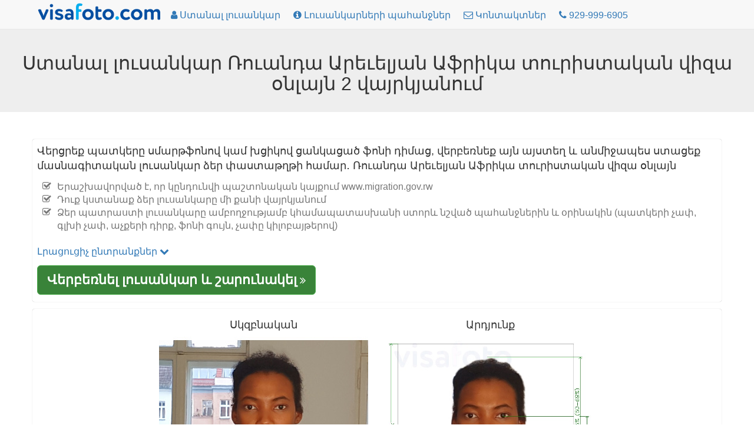

--- FILE ---
content_type: text/html; charset=utf-8
request_url: https://hy.visafoto.com/rw-visa-eastern-africa-online-photo
body_size: 8214
content:
<!-- Copyright (c) 2014-2024 Visafoto.com -->
<!DOCTYPE html>
<html lang="hy">
<head>
<meta http-equiv="content-type" content="text/html; charset=utf-8"/>
<meta name="language" content="hy"/>
<meta name="viewport" content="width=device-width, initial-scale=1"/>
<link rel="stylesheet" href="/css/bootstrap.3.4.1.min.css">

<link rel="stylesheet" href="/css/font-awesome.min.css">

<link rel="shortcut icon" href="/favicon.ico" type="image/x-icon"/>
<link href="/img/favicon180.png" rel="apple-touch-icon-precomposed" sizes="180x180" />
<link href="/img/favicon192.png" rel="icon" sizes="192x192" />
<link rel="canonical" href="https://hy.visafoto.com/rw-visa-eastern-africa-online-photo" />
<style type="text/css">
body{padding-top: 30px !important; font-size: 16px;}
.jumbotron {padding: 30px 15px;}
@media (max-width: 429px){
 img#imgLogoTop{margin-top: 4px;max-width: 167px;max-height: 24px}   
 .langLong{display: none;}
 .langShort{display: inline;}
 span.liPhoneNumberNumber{display: none;}
}
@media (max-width: 961px) {li#liMakePhotoLink {display: none;}}
@media (min-width: 415px) {.langShort {display: none;} .langLong {display: inline;}}
@media (max-width: 359px) {li#liPhoneNumber {display: none;}}
@media (min-width: 360px) {li#liPhoneNumber {display: list-item;}}
.breadcrumb > li + li::before {padding: 0 5px;color: #ccc;content: ">";}
.zz-box {margin: 12px 0;padding: 8px;background-color: #fff;border: 1px solid #ddd;-webkit-border-radius: 4px;-moz-border-radius: 4px;border-radius: 4px;}
ul.qp {list-style-type: square}
ul.nav > li > a {padding-left: 10px; padding-right: 10px;}
</style>






    
    <title>Ռուանդա Արեւելյան Աֆրիկա տուրիստական ​​Visa լուսանկար 500x500 փիքսել չափսը եւ պահանջները</title>
    
    
    <meta name="description" content="Ռուանդա Արեւելյան Աֆրիկայի տուրիստական ​​վիզա Լուսանկարը առցանց դիմումի համար `1 սեղմումով եւ ստացեք լիարժեք համապատասխան մասնագիտական ​​արդյունք` սպիտակ ֆոնի վրա, որը համապատասխանում է էլեկտրոնային առցանց հայտի բոլոր պահանջներին համապատասխանող 500x500 պիքսել լուսանկարը 40 kb" />
    <meta property="og:description" content="Ռուանդա Արեւելյան Աֆրիկայի տուրիստական ​​վիզա Լուսանկարը առցանց դիմումի համար `1 սեղմումով եւ ստացեք լիարժեք համապատասխան մասնագիտական ​​արդյունք` սպիտակ ֆոնի վրա, որը համապատասխանում է էլեկտրոնային առցանց հայտի բոլոր պահանջներին համապատասխանող 500x500 պիքսել լուսանկարը 40 kb" />
    
    <meta property="og:image" content="https://hy.visafoto.com/img/docs/rw_visa_eastern_africa_online.jpg" />
    <meta property="og:title" content="Ռուանդա Արեւելյան Աֆրիկա տուրիստական ​​Visa լուսանկար 500x500 փիքսել չափսը եւ պահանջները" />
    <meta property="og:type" content="article" />
    <style type="text/css">
        .docTable th { text-align: left; }
    </style>

</head>
<body>
<nav class="navbar navbar-default navbar-fixed-top">
	<div class="container" style="padding-top: 5px; padding-left: 8px">
		<ul class="nav nav-pills" id="ulNavbar">			
			<li><a href="/" style="padding: 0px 5px 10px 1px"><img id="imgLogoTop" src="/img/logo209x30.png" style="width:209px;height:30px" alt="visafoto logo"></a></li>
      <li id="liMakePhotoLink"><a href="/"><i class="fa fa-user"></i><span class="hidden-xs hidden-sm"> Ստանալ լուսանկար</span></a></li>
      <li><a href="/requirements"><i class="fa fa-info-circle"></i><span class="hidden-xs hidden-sm"> Լուսանկարների պահանջներ</span></a></li>
			<li><a href="/contact"><i class="fa fa-envelope-o"></i><span class="hidden-xs hidden-sm"> Կոնտակտներ</span></a></li>
      
      <li id="liPhoneNumber"><a href="tel:+19299996905" rel="nofollow"><i class="fa fa-phone"></i> <span class="liPhoneNumberNumber">929-999-6905</span></a></li>
      
      <!-- li><a href="https://7id.app/hy/"><i class="fa fa-mobile" aria-hidden="true"></i>&nbsp;<i class="fa fa-apple" aria-hidden="true"></i>&nbsp;<i class="fa fa-android" aria-hidden="true"></i></a></li -->
		</ul>
    <!-- div style="font-size: 1.2em;"><a href="https://7id.app/hy/"><i class="fa fa-mobile"></i> 7ID հավելված․ Visafoto ձեր հեռախոսում</a></div -->
	</div>
</nav>
<div style="margin-top: 20px;"></div>
<div class="jumbotron" style="padding-top: 20px; padding-bottom: 20px;">
	<h1 style="font-size: 32px; text-align: center">
    Ստանալ լուսանկար Ռուանդա Արեւելյան Աֆրիկա տուրիստական ​​վիզա օնլայն 2 վայրկյանում
</h1>
</div>
<div class="container" style="margin-bottom: 16px" id="divUploadForm">
  <div class="row" style="margin-top: 16px;">
      <div class="col-sm-12" style="padding: 8px 8px 12px 8px; -moz-box-shadow: 0 0 1px #a0a0a0; -webkit-box-shadow: 0 0 1px #a0a0a0; box-shadow: 0 0 1px #a0a0a0; border: 1px 1px 0px 1px solid #a0a0a0; border-radius: 4px; margin-bottom: 12px">
<!-- Entrance form -->
<div style="font-size:1.1em">
    Վերցրեք պատկերը սմարթֆոնով կամ խցիկով ցանկացած ֆոնի դիմաց, վերբեռնեք այն այստեղ և անմիջապես ստացեք մասնագիտական լուսանկար ձեր փաստաթղթի համար․ Ռուանդա Արեւելյան Աֆրիկա տուրիստական ​​վիզա օնլայն 
    <ul class="fa-ul text-muted" style="font-size: 0.9em; margin-top: 12px">
      <li><i class="fa-li fa fa-check-square-o"></i>Երաշխավորված է, որ կընդունվի պաշտոնական կայքում www.migration.gov.rw</li><li><i class="fa-li fa fa-check-square-o"></i>Դուք կստանաք ձեր լուսանկարը մի քանի վայրկյանում</li><li><i class="fa-li fa fa-check-square-o"></i>Ձեր պատրաստի լուսանկարը ամբողջությամբ կհամապատասխանի ստորև նշված պահանջներին և օրինակին (պատկերի չափ, գլխի չափ, աչքերի դիրք, ֆոնի գույն, չափը կիլոբայթերով)</li>
    </ul>
</div>
<div class="row" >
    <div class="col-sm-6">
<form class="form-horizontal" role="form" id="formUpload">
<input type="hidden" id="selCountry" value="RW" />
<input type="hidden" id="selDocType" value="rw_visa_eastern_africa_online" />
<div style="margin-top: 12px; margin-bottom: 12px;">
    <a href="#" onclick="return OptionsUI.show();">Լրացուցիչ ընտրանքներ <i class="fa fa-chevron-down"></i></a>
    <div id="divOptions" style="display:none">
        <label ><input type="checkbox" name="tl" value="1" checked="checked" id="chkbxFixTilt"/> Ուղղել գլխի թեքությունը</label>
        <br/><label ><input type="checkbox" name="bg" value="1" checked="checked" id="chkbxFixBg"/> Ուղղել ֆոնը</label>
        <br/><label ><input type="checkbox" name="ct" value="1" id="chkbxFixCont"/> Ուղղել պատկերի հակադրությունը</label>
    </div>

</div>
</form>
<div id="divUpload">
    <div id="divUploadButton">
        <span class="btn btn-success btn-lg" style="position: relative; overflow: hidden; display: inline-block; text-wrap: wrap; background-color: #398339;" onmouseover="this.style.backgroundColor='#5cb85c';" onmouseout="this.style.backgroundColor='#398339';">
			<span style="font-size: 1.2em; font-weight: 700;">Վերբեռնել լուսանկար և շարունակել</span>
            <i class="fa fa-angle-double-right"></i>
			<input id="inputImageFile" type="file" accept="image/*" name="imageFile" style="display: hidden; position: absolute; font-size: 72px; top: 0; right: 0; direction: ltr; opacity: 0; filter: alpha(opacity=0); height: 90px; line-height:90px;"/>
		</span>
    </div>
	<div id="divUploadError" class="modal" tabindex="-1" role="dialog" aria-hidden="true">
        <div class="modal-dialog">
            <div class="modal-content">
                <div class="modal-header">
                <a type="button" class="close" data-dismiss="modal" aria-hidden="true">x</a>
                <h4>Վերբեռնման սխալ</h4>
                </div>
                <div class="modal-body"></div>
                <div class="modal-footer">
                    <a class="btn btn-primary" data-dismiss="modal" aria-hidden="true">Փակել</a>
                </div>
            </div>
        </div>
    </div>
</div>
    </div> <!-- col-sm-6 -->
</div> <!-- row -->
    

<!-- end of entrance -->
    </div> <!-- col -->
  </div> <!-- row -->

  <div class="row">
        <div class="col-sm-12" style="padding: 8px 8px 12px 8px; -moz-box-shadow: 0 0 1px #a0a0a0; -webkit-box-shadow: 0 0 1px #a0a0a0; box-shadow: 0 0 1px #a0a0a0; border: 1px 1px 0px 1px solid #a0a0a0; border-radius: 4px; ">
          <div class="container-fluid">
          <div class="row" >
              <div class="col-sm-2" style="text-align: center"></div>
              <div class="col-sm-4" style="text-align: center">
                  <h4 >Սկզբնական</h4>
                  <img src="/img/source355x388_co.jpg" class="center-block img-responsive" alt="Սկզբնական լուսանկարի օրինակ, որը պետք է վերցնել՝ visafoto.com-ում անձնագրային կամ վիզայի լուսանկար ստանալու համար"/>
              </div>
              <div class="col-sm-4" style="text-align: center">
                  <h4 >Արդյունք</h4>
                  <img src="/img/docs/rw_visa_eastern_africa_online.jpg" class="center-block img-responsive" alt="__name__-ի լուսանկարի օրինակ՝ ճշգրիտ չափսով" style="max-height: 388px;"/>
              </div>
              <div class="col-sm-2" style="text-align: center"></div>
          </div>
          </div>
      </div>
  </div>
</div>    

<script>
(function() {
    var f = false;
    var events = ['click','touchstart','keydown','scroll','mouseenter','mousemove'];
    function h() {
        if (f) { return; }
        f = true;
        for (var i = 0; i < events.length; i++) {
            window.removeEventListener(events[i], h);
        }
        $.ajax({
            url: '/api/human?t=' + (+ new Date()),
            type: 'POST',
            timeout: 3000
        }).always(function() {
            //
        });
    }
    for (var i = 0; i < events.length; i++) {
        window.addEventListener(events[i], h);
    }
})();
</script>
<script src="/js/jquery-1.9.1.min.js"></script>
<script type="text/javascript">
  var OptionsUI = {
      show: function() {
          var div = $('#divOptions').get(0);
          if (!div) { return false; }
          div.style.display = (div.style.display === 'none') ? 'block' : 'none';
          return false;
      }
  };
</script>
<script src="/js/bootstrap.min.js"></script>
<script type="text/javascript" src="/js/jquery-ui-1.10.3.custom.min.js"></script>
<script type="text/javascript" src="/js/jquery.iframe-transport_fileupload.min.js"></script>
<script type="text/javascript">
var noService = false;
function tempStop() { return false; }
function doFA() {
/*if ('US' in {"MA":1,"ET":1,"EG":1,"DZ":1,"TR":1,"NP":1,"IN":1,"KE":1,"IR":1,"PH":1,"ID":1,"GH":1,"BR":1,"UZ":1,"MY":1,"CM":1,"JO":1,"KZ":1,"BD":1,"PK":1,"SN":1,"QA":1,"AF":1,"PE":1,"YE":1,"CN":1,"SO":1,"LK":1,"IQ":1,"AZ":1,"BJ":1,"SD":1,"BY":1,"KW":1,"CO":1,"KR":1,"GE":1,"EC":1,"VN":1,"KG":1,"TZ":1,"SY":1,"TN":1,"TG":1,"KH":1,"AR":1,"LY":1,"UG":1,"RW":1,"MD":1,"MM":1,"AM":1,"PS":1,"AL":1,"OM":1,"TJ":1,"BH":1,"TW":1,"TD":1,"NG":1,"MR":1,"BI":1,"BF":1,"LR":1,"LB":1,"MU":1,"SL":1,"VE":1,"TM":1,"CR":1,"BO":1,"MN":1,"CG":1,"BT":1,"DJ":1,"ZM":1,"ME":1,"FJ":1,"NE":1,"BA":1,"MK":1,"GM":1,"MV":1,"CU":1,"MW":1,"HN":1}) {
return true;
}*/
return false;
}
$(function() {
    const urlParams = new URLSearchParams(window.location.search);
    var fa = urlParams.get('fa');
    if (fa !== '0') {
        var doF = doFA();
        doF ||= (fa === '1');
        if (doF) {
            $('#formUpload').append('<input type="hidden" name="fr" value="1"/>');
        }
    }
    let docType = urlParams.get('docType');
    if (docType && docType.length) {
        document.getElementById('selCountry').value = docType.substring(0, 2).toUpperCase();
        document.getElementById('selDocType').value = docType;
    }

    function optionsToParams () {
        var p = '';
        $('#formUpload').find('input[type=checkbox],input[type=hidden]').each(function() {
            var ok = (this.type != 'checkbox') || this.checked;
            if (!ok) { return; }
            p += '&' + this.name + '=' + this.value;
        });
        return p;
    }
    
    var isFileInputSupported = (function () {
        var el = document.createElement("input");
        el.type = "file";
        return !el.disabled;
    })();
    if (!isFileInputSupported) { return; }

    var sid = 'aa91dec5511b40c4942ea5ba86901759';
    var UPLOAD_PERCENT = 20;
    var MAX_PROCESSING = 30*60;
    var url = '/upload?z=' + sid;
    
    var divUploadBox = $('#divUpload');
    var progressInterval = null;

    function urlAdd() {
        return '?z=' + sid + '&time=' + new Date().getTime();
    }

    function uploadError(str) {
        $('#divUploadButton').css('display', 'block');
        str = (str && (typeof str === 'string') && str.length) ?
            str : 'Ցանցի միացման խափանում կամ սերվերի սխալ։ Խնդրում ենք կրկին փորձել վերբեռնումը։';
        var mod = $('#divUploadError');
        mod.find('div.modal-body').text(str);
        mod.modal();
        return false;
    }

    function handleUploadResult(result) {
        if (result === true) {
            url = "/size/";
            window.location.href = '//' + window.location.host + url + sid + '?t=' + (+new Date());
        } else {
            if (progressInterval) { clearInterval(progressInterval); }
            $('#divUploadProgress').alert('close');
            uploadError(result);
        }
    }

    function afterUploadOK() {
        $('#pProgressCaption').text("Լուսանկարը մշակվում է...");
        // Run animation
        $('#divUploadProgress .progress-bar').addClass('progress-bar-striped active');

        var timerStart = Date.now();

        function pollAgain() {
            var to = Math.round((Date.now() - timerStart) / 1000);
            if (to >= MAX_PROCESSING) {
                return handleUploadResult("Ցանցի միացման խափանում կամ սերվերի սխալ։ Խնդրում ենք կրկին փորձել վերբեռնումը։");
            }
            setTimeout(photoChecker, 1000);
        }

        function photoChecker () {
            $.ajax({
                url: '/api/photoDone' + urlAdd(),
                dataType: 'json',
                timeout: 37*1000
            }).
            done(function(data) {
                if (data && data.res) {
                    handleUploadResult(data.result);
                } else {
                    pollAgain();
                }
            }).
            fail(function() {
                pollAgain();
            });
        }
        setTimeout(photoChecker);

        var percent = UPLOAD_PERCENT;
        var started = + new Date();
        function setProgress() {
            var delta = ((+ new Date()) - started) / 1000;
            percent = UPLOAD_PERCENT + Math.round(delta) * 4;
            if (percent > 100) {
                percent = UPLOAD_PERCENT;
                started = + new Date();
            }       
            $('#divUploadProgress .progress-bar').css('width', percent + '%');
        }
        progressInterval = setInterval(setProgress, 1000);

        return false;
    }
    
    function createProgress() {
        $('<div class="alert alert-info" style="margin-top: 8px;">' +
            "<p id=\"pProgressCaption\">Լուսանկարը բեռնվում է...</p>" +
            '<div class="progress" id="divUploadProgress" tabindex="100">' +
            '<div class="progress-bar" role="progressbar" aria-valuenow="0" aria-valuemin="0" aria-valuemax="100" style="width: 0;">' +
            '</div>' +
            '</div>' +
            '</div>').
            appendTo(divUploadBox);
        $('#divUploadProgress').focus();
        $('#divUploadProgress .progress-bar').removeClass('progress-bar-striped progress-bar-success active');        
    }

    $('#inputImageFile').fileupload({
      sequentialUploads: true,
      url: url,
      dataType: 'json',
      fail: function (e, data) {
          $('#divUploadProgress').alert('close');
          var m = null;
          if (data._response && data._response.jqXHR && (data._response.jqXHR.status == 413)) {
              m = "Ձեր պատկերը չափազանց մեծ է։ Փոքրացրեք պատկերը կամ ընտրեք մեկ այլ (չափը չպետք է գերազանցի 9 ՄԲ)։";
          } else if (data._response && data._response.jqXHR &&
              data._response.jqXHR.responseText && JSON) {
              try {               
                  m = JSON.parse(data._response.jqXHR.responseText);                 
                  m = m.result ? m.result: (m.error ? m.error.message : '');
              } catch (err) {
                  // do nothing
              }
          }
          return uploadError(m);
      },
      done: function (e, data) {
          if (!(data.result && data.result.url)) {
              $('#divUploadProgress').alert('close');
              return uploadError(null);
          }
          sid = data.result.url;
          afterUploadOK(data.result);
          return false;
      },
      add: function (e, data) {
          if (tempStop()) {
              return uploadError('Temporarily unavailable. Please re-try in 4 hours');
          }
          createProgress();
          data.url = url + '&docType=' + $('#selDocType').val() +
              optionsToParams();
          $('#divUploadButton').css('display', 'none');
          data.submit();
          return false;
      },
      progress: function (e, data) {
          var progress = Math.round((data.loaded / data.total) * UPLOAD_PERCENT);  
          $('#divUploadProgress .progress-bar').css('width', progress + '%');
      }
    });
});
</script>


<div class="container">
<h2>Պահանջներ</h2>
<div>
    <table class="table table-bordered docTable">
        <tr><th>Երկիր</th><td>Ռուանդա</td></tr>
        <tr><th>Փաստաթղթի տեսակ</th><td>Վիզա</td></tr>
        <tr><th>Չափ</th><td>Լայնություն: 500փիքսել, Բարձրություն: 500փիքսել</td></tr>
        <tr><th>Բանաձև (dpi)</th><td>1</td></tr>
        
        <tr><th>Պահանջվող չափը կիլոբայթերով</th><td>Սկսած: 0 մինչև: 40</td></tr>
        
        <tr><th>Պատկերի պարամետրեր</th><td>Գլխի բարձրություն (մինչև մազերի գագաթ): 64.5%; Հեռավորությունը լուսանկարի ներքևից մինչև աչքերի գիծ: 59%</td></tr>
		<tr><th>Ֆոնի գույն</th><td><span style="width: 30px; height: 14px; background: #ffffff; border: 1px solid #808080;">&nbsp; &nbsp; &nbsp; &nbsp;</span></td></tr>
		<tr><th>Տպել?</th><td>Ոչ</td></tr>
		<tr><th>Հարմար է առցանց ուղարկման համար?</th><td>Այո</td></tr>
        <tr><th>Վեբ հղումներ պաշտոնական փաստաթղթերին</th><td><a href="https://www.migration.gov.rw/" rel="nofollow" target="_blank">https://www.migration.gov.rw/</a><br/><a href="https://irembo.gov.rw/rolDGIE/visa_v1/Visa_v1.xhtml?vspte=T12&&lang=en" rel="nofollow" target="_blank">https://irembo.gov.rw/rolDGIE/visa_v1/Visa_v1.xhtml?vspte=T12&&lang=en</a></td></tr>
        <tr><th>Մեկնաբանություններ</th><td> </td></tr>
    </table>
</div>

<p class="alert alert-success" style="margin-top: 12px">Մի անհանգստացեք լուսանկարի չափի պահանջների համար։ Visafoto.com-ը երաշխավորում է համապատասխանությունը։ Այն պատրաստում է ճիշտ լուսանկարներ և ուղղում ֆոնը։</p>


</div>


<!-- include 'appInstallBanner.html' -->
<!-- include './7idPopup.html' -->

<div class="panel panel-default" style="margin-top: 64px;">
    <div class="panel-body">&copy; 2026 Visafoto.com | 
        <a href="/">Գլխավոր</a> |
        <a href="/requirements">Լուսանկարների պահանջներ</a> |
        <a href="/contact">Կոնտակտներ</a> |
        <a href="/guide">Լուսանկարչի ուղեցույց</a> |
		<a href="/terms">Ծառայության պայմաններ</a> |
        <a href="/langs">Այլ լեզուներ</a>
        
        








































    </div>
</div>


<script type="text/javascript">
    if ((typeof qpDoWebVisor == 'undefined') || qpDoWebVisor) {
        var _gaq = _gaq || [];
        _gaq.push(['_setAccount', 'UA-52274102-1']);
        _gaq.push(['_trackPageview']);
        (function() {
        var ga = document.createElement('script'); ga.type = 'text/javascript'; ga.async = true;
        ga.src = ('https:' == document.location.protocol ? 'https://ssl' : 'http://www') + '.google-analytics.com/ga.js';
        var s = document.getElementsByTagName('script')[0]; s.parentNode.insertBefore(ga, s);
        })();
        (function(i,s,o,g,r,a,m){i['GoogleAnalyticsObject']=r;i[r]=i[r]||function(){
        (i[r].q=i[r].q||[]).push(arguments)},i[r].l=1*new Date();a=s.createElement(o),
        m=s.getElementsByTagName(o)[0];a.async=1;a.src=g;m.parentNode.insertBefore(a,m)
        })(window,document,'script','//www.google-analytics.com/analytics.js','ga');
        ga('create', 'UA-52274102-1', 'qphoto.me');
        ga('require', 'displayfeatures');
        ga('send', 'pageview');
    }
</script>

</body>
</html>
